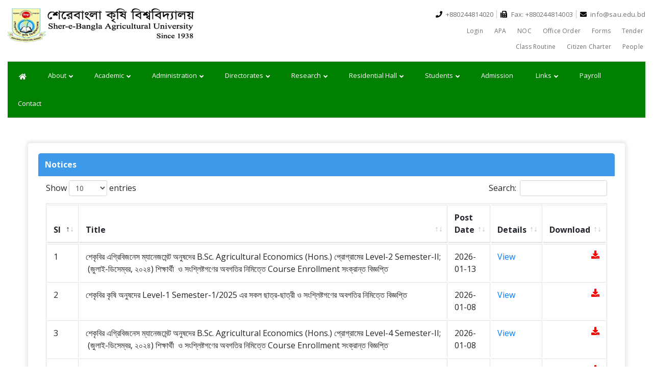

--- FILE ---
content_type: text/css
request_url: https://sau.edu.bd/assets/fe/css/responsive.css
body_size: 578
content:
/*Mobile Layout*/

@media (max-width: 767px) {}
/*Tablet Layout*/

@media (min-width: 768px) {}
/*Mediam Layout*/

@media (min-width: 992px) {}
/*Large Layout*/

@media (min-width: 1200px) {} 

/* END OF BOOTSTRUP MEDIA QUERY */

@media only screen and (max-width: 767px) and (min-width: 480px) {}


/*/*********SMALL (320) MOBILE LAYOUT ************/

@media only screen and (max-width: 767px) {

    .nav-menu ul li {
        display: block;
    }
    .nav-menu ul li a{
        display: block;
    }

    .single-profile-widget img {
        width: 100%;
    }

    .tab-content tr td {
        font-size: 12px;
    }

    .tab-content tr th {
        font-size: 11px;
    }

    .logo img {
        width: 100%;
    }

    .search-field input[type="text"] {
        width: 100%;
    }

    .trending-tricker-title {
        margin-bottom: 10px;
    }

    .trending-tricker-title:before {
        display: none;
    }

    .news-ticker-area .owl-nav {
        display: none;
    }

    .slider-table-cell h1 {
        font-size: 18px;
        line-height: 30px;
    }

    .slider-bg {
        height: 260px;
    }

    .nav-menu {
        display: none;
    }

    .dropdown_menu {
        position: inherit;
        left: inherit;
        top: inherit;
        width: inherit;
        z-index: inherit;
        border: 0;
        background:
        transparent;
        opacity: 1;
        visibility: visible;
        -webkit-transition: .3s linear 0s;
        -moz-transition: .3s linear 0s;
        -ms-transition: .3s linear 0s;
        transition: .3s linear 0s;
        -webkit-transform: scaleY(1);
        -moz-transform: scaleY(1);
        -ms-transform: scaleY(1);
        transform: scaleY(1);
    }

    .slicknav_item a i {
        display: none !important;
    }

    .right-menu{
        display: none;
    }
    
    .right__slider-right-menu li a {
        display: inline !important;
    }

    .right__slider-right-menu .slicknav_nav li {
        padding: 10px 0px;
    }

    .slicknav_nav .slicknav_row:hover {
        background: none;
    }

    .slicknav_nav a:hover{
        background: none;
        color: #3ca3e4;
    }

    .slicknav_menu {
      display: block;
    }


    .login__section .login_form-wrapper {
        margin: 0;

    }

    .login__section .login_form-wrapper form {
        padding: 20px 30px 30px;
    }

    .counter-block ul li{
        display: block;
        
      }


}




/*/*********ANDROID MOBILE LAYOUT ************/
@media only screen and (min-width: 480px) and (max-width: 767px) {


    .login__section .login_form-wrapper {
        margin: 0;

    }

    .login__section .login_form-wrapper form {
        padding: 20px 30px 30px;
    }
	
}






/********** TABLET LAYOUT ************/
@media only screen and (min-width: 768px) and (max-width: 991px) {
    
    .logo img {
        width: 100%;
    }

    .search-field input[type="text"] {
        width: 100%;
    }

    .sau__slider-section .left-menu li a {
        font-size: 11px;
    }

    .sau__slider-section .right-menu li a .icon {
        
        margin-top: 5px;
    }

    .sau__slider-section .right-menu li a .icon i {
        font-size: 13px;
    }

    .sau__news-section .single__news-item ul li a {
        font-size: 12px;
    }

    .login__section .login_form-wrapper {
        margin: 0;

    }

    .login__section .login_form-wrapper form {
        padding: 20px 30px 30px;
    }

    .counter-block ul li{
        width: 48%;
        margin-bottom: 46px;
    }


}

/******************* NORMAL LAYOUT***********************/
@media only screen and ( min-width: 992px) and (max-width: 1200px) {


}



/******************* LARGE LAYOUT ***********************/
@media only screen and (min-width: 1212px) {



}

--- FILE ---
content_type: application/javascript
request_url: https://sau.edu.bd/assets/fe/js/main.js
body_size: 698
content:
/*======================================================================

Template Name: Sau
Author: Ariful Islam
Website : http://www.sau.edu.bd/

======================================================================*/

(function ($) {
	'use strict'


	/*Mobile Menu */
	$('.nav-menu').slicknav({
		'appendTo': '.main-navigation',
		'label': ''
	});

	$('.right-menu').slicknav({
		'appendTo': '.right__slider-right-menu',
		'label': ''
	});


	/* Slider */
	$('.sau-slider').owlCarousel({
		items: 1,
		navigation: true,
		dots: false,
		nav: true,
		pagination: true,
		autoplay: true,
		loop: true,
		navText: ["<i class='fa fa-angle-left'></i>", "<i class='fa fa-angle-right'></i>"],
		mouseDrag: true,
		touchDrag: true,
		responsiveClass: true,
		animateOut: 'fadeOut',
		animateIn: 'fadeIn',
		smartSpeed: 800,
	});


	$(".sau-slider").on("translate.owl.carousel", function () {
		$(this).find(".owl-item h1 ").removeClass("fadeInRight animated").css("opacity", "0");
		$(this).find(".owl-item p ").removeClass("fadeInRight animated").css("opacity", "0");
		$(this).find(".owl-item .slide-btn ").removeClass("fadeInUp animated").css("opacity", "0");
	});
	$(".sau-slider").on("translated.owl.carousel", function () {
		$(this).find(".owl-item.active h1 ").addClass("fadeInRight animated").css("opacity", "1");
		$(this).find(".owl-item.active p ").addClass("fadeInRight animated").css("opacity", "1");
		$(this).find(".owl-item.active .slide-btn ").addClass("fadeInUp animated").css("opacity", "1");
	});


    /*===========================
    Blog Carousel
    ===========================*/
	$('.blog-carousel').owlCarousel({
		items: 4,
		navigation: true,
		dots: false,
		nav: true,
		pagination: true,
		autoplay: true,
		loop: true,
		navText: ["<i class='fa fa-angle-left'></i>", "<i class='fa fa-angle-right'></i>"],
		mouseDrag: true,
		touchDrag: true,
	});


    /*===========================
    News Ticker
    ===========================*/

	$('.news-ticker-active').owlCarousel({
		navigation: false,
		dots: false,
		nav: true,
		pagination: false,
		autoplay: true,
		loop: true,
		navText: ["<i class='fa fa-angle-left'></i>", "<i class='fa fa-angle-right'></i>"],
		mouseDrag: false,
		touchDrag: false,
		responsiveClass: true,
		animateOut: 'slideOutUp',
		animateIn: 'slideInUp',
		margin: 0,
		smartSpeed: 600,
		responsive: {
			0: {
				items: 1,
			},
			480: {
				items: 1,
			},
			768: {
				items: 1,
			},
			992: {
				items: 1,
			},
			1200: {
				items: 1,
			},
		}
	});

	$('.news_marquee').marquee({
		duration: 10000,
		gap: 50,
		delayBeforeStart: 0,
		direction: 'up',
		duplicated: false,
		pauseOnHover: true,
		duplicated: true,
	});



	$('.gallery').magnificPopup({
		delegate: 'a',
		type: 'image',
		gallery: {
			enabled: true,
			navigateByImgClick: true,
			preload: [0, 1] // Will preload 0 - before current, and 1 after the current image
		}
	});



	// document rady
	$(document).ready(function () {
		new WOW().init();
	});

})(jQuery);

// update for department

$('.department__side-nav ul li a.toggleClass').on('click', function(event) {
    event.preventDefault();

    $(this).parent().toggleClass('active');
    $(this).next().slideToggle();
})
